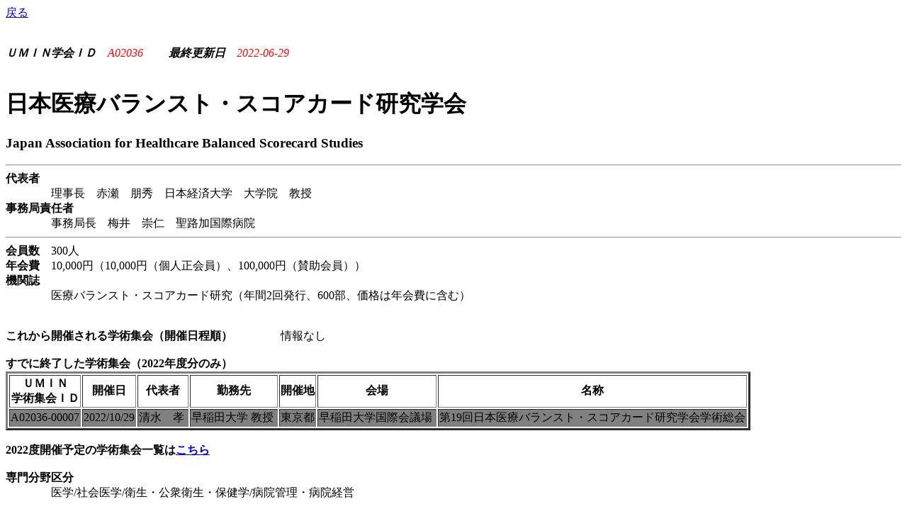

--- FILE ---
content_type: text/html
request_url: https://center6.umin.ac.jp/gakkai/gakkai/2022/A02036.htm
body_size: 2674
content:
<HTML>
<HEAD>
<meta http-equiv="content-type" content="text/html; charset=UTF-8">
    <TITLE></TITLE>
     <META NAME="ROBOTS" CONTENT="NOINDEX,NOFOLLOW,NOARCHIVE">
</HEAD>
<BODY BACKGROUND="/image2/uminbg.gif">
<A HREF="JavaScript:history.back();">戻る</A>
<BR>
<BR>
<BR>
<I><B>ＵＭＩＮ学会ＩＤ</B>　<FONT COLOR="#ff0000">A02036</FONT>
　　<B>最終更新日</B>　<FONT COLOR="#ff0000">2022-06-29</FONT></I>
<BR>
<BR>
<H1>日本医療バランスト・スコアカード研究学会</H1>
<H3>Japan Association for Healthcare Balanced Scorecard Studies</H3>
<HR>
<B>代表者</B>
<BR>
　　　　理事長　赤瀬　朋秀　日本経済大学　大学院　教授
<BR>
<B>事務局責任者</B>
<BR>
　　　　事務局長　梅井　崇仁　聖路加国際病院　
<BR>
<HR><B>会員数</B>　300人

<BR>
<B>年会費</B>　10,000円（10,000円（個人正会員）、100,000円（賛助会員））
<BR>
<B>機関誌</B>
<BR>
　　　　医療バランスト・スコアカード研究（年間2回発行、600部、価格は年会費に含む）
<BR><BR><BR><B>これから開催される学術集会（開催日程順）</B>
　　　　情報なし<BR>
<BR><B>すでに終了した学術集会（2022年度分のみ）</b>
<TABLE BORDER=3>
<TR>
<TH>ＵＭＩＮ<BR>学術集会ＩＤ</TH>
<TH>開催日</TH>
<TH>代表者</TH>
<TH>勤務先</TH>
<TH>開催地</TH>
<TH>会場</TH>
<TH>名称</TH>
</TR>
<tr>
<td bgcolor="gray">A02036-00007</td>
<td bgcolor="gray">2022/10/29</td>
<td bgcolor="gray">清水　孝&nbsp;</td>
<td bgcolor="gray">早稲田大学	教授&nbsp;</td>
<td bgcolor="gray">東京都</td>
<td bgcolor="gray">早稲田大学国際会議場&nbsp;</td>
<td bgcolor="gray">第19回日本医療バランスト・スコアカード研究学会学術総会</td>
</tr>
</TABLE>
<BR><b>2022度開催予定の学術集会一覧は<a href="/gakkai/meeting/2022/index.htm">こちら</a></b>
<BR><BR><B>専門分野区分</B>
<BR>
　　　　医学/社会医学/衛生・公衆衛生・保健学/病院管理・病院経営<br><BR>
<B>上位団体</B>
　　　　なし
<BR>
<BR>
<B>下位団体</B>
　　　　なし
<BR><BR>・このページの修正・変更等は<A HREF="http://www.umin.ac.jp/ac/gakkai_teisei.htm">「UMIN学会情報 - 追加・訂正の依頼法」</A>までお寄せください。</FONT>
<div class="row">
	<div class="twelve columns">
		<p align="right"><a href="#top"><img src="/images/to_pagetop.png" alt="このページのトップへ" /></a></p>
	</div>
</div>

<!--- Footer --->
<footer class="row">
	<div class="twelve columns">
		<div class="row">
			<div class="twelve columns">
				<p>
					<img src="/images/foot.gif" alt="footer">
				</p>
			</div>
		<div>
	</div>
</footer>

</body>
</html>
